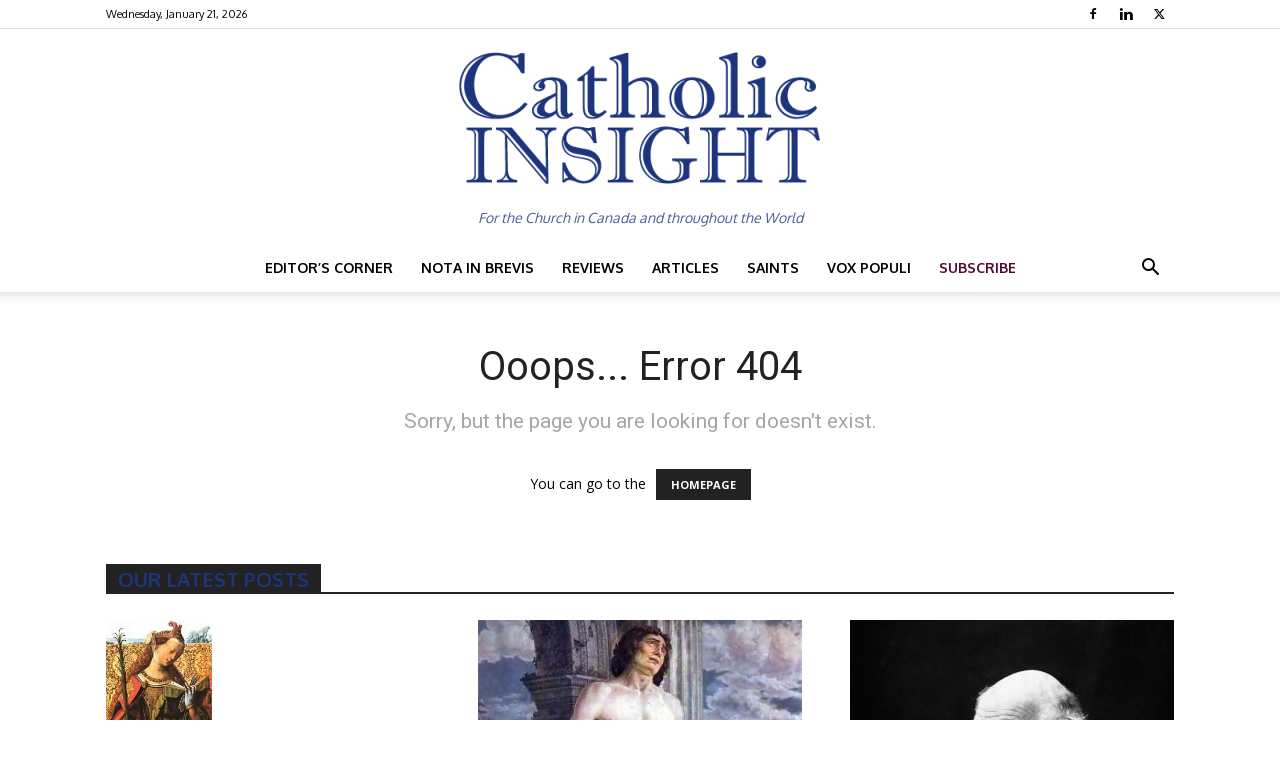

--- FILE ---
content_type: text/html; charset=UTF-8
request_url: https://catholicinsight.com/author/cinsight/page/130/
body_size: 18239
content:
<!doctype html >
<!--[if IE 8]>    <html class="ie8" lang="en"> <![endif]-->
<!--[if IE 9]>    <html class="ie9" lang="en"> <![endif]-->
<!--[if gt IE 8]><!--> <html dir="ltr" lang="en-US" prefix="og: https://ogp.me/ns#"> <!--<![endif]-->
<head>
    <title>Page not found | Catholic Insight | Page 130</title>
    <meta charset="UTF-8" />
    <meta name="viewport" content="width=device-width, initial-scale=1.0">
    <link rel="pingback" href="https://catholicinsight.com/xmlrpc.php" />
    
<!-- Author Meta Tags by Molongui Authorship Pro, visit: https://www.molongui.com/wordpress-plugin-post-authors -->
<!-- /Molongui Authorship -->


		<!-- All in One SEO Pro 4.9.3 - aioseo.com -->
	<meta name="robots" content="noindex" />
	<meta name="generator" content="All in One SEO Pro (AIOSEO) 4.9.3" />
		<script type="application/ld+json" class="aioseo-schema">
			{"@context":"https:\/\/schema.org","@graph":[{"@type":"BreadcrumbList","@id":"https:\/\/catholicinsight.com\/author\/cinsight\/page\/130\/#breadcrumblist","itemListElement":[{"@type":"ListItem","@id":"https:\/\/catholicinsight.com#listItem","position":1,"name":"Home","item":"https:\/\/catholicinsight.com","nextItem":{"@type":"ListItem","@id":"#listItem","name":"404 - Page Not Found"}}]},{"@type":"Organization","@id":"https:\/\/catholicinsight.com\/#organization","name":"Catholic Insight","description":"Inspired by Truth, Enlightening Minds","url":"https:\/\/catholicinsight.com\/","sameAs":["https:\/\/facebook.com\/InsightVeritas","https:\/\/twitter.com\/InsightVeritas","https:\/\/www.linkedin.com\/company\/catholicinsight"]},{"@type":"WebPage","@id":"https:\/\/catholicinsight.com\/author\/cinsight\/page\/130\/#webpage","url":"https:\/\/catholicinsight.com\/author\/cinsight\/page\/130\/","inLanguage":"en-US","isPartOf":{"@id":"https:\/\/catholicinsight.com\/#website"},"breadcrumb":{"@id":"https:\/\/catholicinsight.com\/author\/cinsight\/page\/130\/#breadcrumblist"}},{"@type":"WebSite","@id":"https:\/\/catholicinsight.com\/#website","url":"https:\/\/catholicinsight.com\/","name":"Catholic Insight","description":"Inspired by Truth, Enlightening Minds","inLanguage":"en-US","publisher":{"@id":"https:\/\/catholicinsight.com\/#organization"}}]}
		</script>
		<!-- All in One SEO Pro -->

<link rel="icon" type="image/png" href="https://catholicinsight.com/wp-content/uploads/cifavicon.png"><link rel='dns-prefetch' href='//www.googletagmanager.com' />
<link rel='dns-prefetch' href='//fonts.googleapis.com' />
<link rel="alternate" type="application/rss+xml" title="Catholic Insight &raquo; Feed" href="https://catholicinsight.com/feed/" />
<link rel="alternate" type="application/rss+xml" title="Catholic Insight &raquo; Comments Feed" href="https://catholicinsight.com/comments/feed/" />
<link rel="alternate" type="text/calendar" title="Catholic Insight &raquo; iCal Feed" href="https://catholicinsight.com/events/?ical=1" />
<style id='wp-img-auto-sizes-contain-inline-css' type='text/css'>
img:is([sizes=auto i],[sizes^="auto," i]){contain-intrinsic-size:3000px 1500px}
/*# sourceURL=wp-img-auto-sizes-contain-inline-css */
</style>
<link rel='stylesheet' id='tribe-events-pro-mini-calendar-block-styles-css' href='https://catholicinsight.com/wp-content/plugins/events-calendar-pro/build/css/tribe-events-pro-mini-calendar-block.css?ver=7.7.12' type='text/css' media='all' />
<style id='wp-emoji-styles-inline-css' type='text/css'>

	img.wp-smiley, img.emoji {
		display: inline !important;
		border: none !important;
		box-shadow: none !important;
		height: 1em !important;
		width: 1em !important;
		margin: 0 0.07em !important;
		vertical-align: -0.1em !important;
		background: none !important;
		padding: 0 !important;
	}
/*# sourceURL=wp-emoji-styles-inline-css */
</style>
<style id='classic-theme-styles-inline-css' type='text/css'>
/*! This file is auto-generated */
.wp-block-button__link{color:#fff;background-color:#32373c;border-radius:9999px;box-shadow:none;text-decoration:none;padding:calc(.667em + 2px) calc(1.333em + 2px);font-size:1.125em}.wp-block-file__button{background:#32373c;color:#fff;text-decoration:none}
/*# sourceURL=/wp-includes/css/classic-themes.min.css */
</style>
<link rel='stylesheet' id='td-plugin-multi-purpose-css' href='https://catholicinsight.com/wp-content/plugins/td-composer/td-multi-purpose/style.css?ver=7cd248d7ca13c255207c3f8b916c3f00' type='text/css' media='all' />
<link rel='stylesheet' id='google-fonts-style-css' href='https://fonts.googleapis.com/css?family=Open+Sans%3A400%2C600%2C700%2C300%7COxygen%3A400%2C300%2C700%7CRoboto%3A400%2C600%2C700%2C300%7CPoppins%3A700%2C400%2C600%7CLora%3A400&#038;display=swap&#038;ver=12.7.3' type='text/css' media='all' />
<link rel='stylesheet' id='td-theme-css' href='https://catholicinsight.com/wp-content/themes/Newspaper/style.css?ver=12.7.3' type='text/css' media='all' />
<style id='td-theme-inline-css' type='text/css'>@media (max-width:767px){.td-header-desktop-wrap{display:none}}@media (min-width:767px){.td-header-mobile-wrap{display:none}}</style>
<link rel='stylesheet' id='td-legacy-framework-front-style-css' href='https://catholicinsight.com/wp-content/plugins/td-composer/legacy/Newspaper/assets/css/td_legacy_main.css?ver=7cd248d7ca13c255207c3f8b916c3f00' type='text/css' media='all' />
<link rel='stylesheet' id='td-standard-pack-framework-front-style-css' href='https://catholicinsight.com/wp-content/plugins/td-standard-pack/Newspaper/assets/css/td_standard_pack_main.css?ver=c12e6da63ed2f212e87e44e5e9b9a302' type='text/css' media='all' />
<link rel='stylesheet' id='tdb_style_cloud_templates_front-css' href='https://catholicinsight.com/wp-content/plugins/td-cloud-library/assets/css/tdb_main.css?ver=6127d3b6131f900b2e62bb855b13dc3b' type='text/css' media='all' />
<script type="text/javascript" src="https://catholicinsight.com/wp-includes/js/jquery/jquery.min.js?ver=3.7.1" id="jquery-core-js"></script>
<script type="text/javascript" src="https://catholicinsight.com/wp-includes/js/jquery/jquery-migrate.min.js?ver=3.4.1" id="jquery-migrate-js"></script>

<!-- Google tag (gtag.js) snippet added by Site Kit -->
<!-- Google Analytics snippet added by Site Kit -->
<script type="text/javascript" src="https://www.googletagmanager.com/gtag/js?id=GT-PBKC7LMJ" id="google_gtagjs-js" async></script>
<script type="text/javascript" id="google_gtagjs-js-after">
/* <![CDATA[ */
window.dataLayer = window.dataLayer || [];function gtag(){dataLayer.push(arguments);}
gtag("set","linker",{"domains":["catholicinsight.com"]});
gtag("js", new Date());
gtag("set", "developer_id.dZTNiMT", true);
gtag("config", "GT-PBKC7LMJ");
 window._googlesitekit = window._googlesitekit || {}; window._googlesitekit.throttledEvents = []; window._googlesitekit.gtagEvent = (name, data) => { var key = JSON.stringify( { name, data } ); if ( !! window._googlesitekit.throttledEvents[ key ] ) { return; } window._googlesitekit.throttledEvents[ key ] = true; setTimeout( () => { delete window._googlesitekit.throttledEvents[ key ]; }, 5 ); gtag( "event", name, { ...data, event_source: "site-kit" } ); }; 
//# sourceURL=google_gtagjs-js-after
/* ]]> */
</script>
<link rel="https://api.w.org/" href="https://catholicinsight.com/wp-json/" /><link rel="EditURI" type="application/rsd+xml" title="RSD" href="https://catholicinsight.com/xmlrpc.php?rsd" />
<meta name="generator" content="WordPress 6.9" />
<meta name="generator" content="Site Kit by Google 1.170.0" /><meta name="tec-api-version" content="v1"><meta name="tec-api-origin" content="https://catholicinsight.com"><link rel="alternate" href="https://catholicinsight.com/wp-json/tribe/events/v1/" />            <style>
                .molongui-disabled-link
                {
                    border-bottom: none !important;
                    text-decoration: none !important;
                    color: inherit !important;
                    cursor: inherit !important;
                }
                .molongui-disabled-link:hover,
                .molongui-disabled-link:hover span
                {
                    border-bottom: none !important;
                    text-decoration: none !important;
                    color: inherit !important;
                    cursor: inherit !important;
                }
            </style>
                        <style>
                .molongui-content-wrap
                {
                    --molongui-post-template__content-wrap--column-gap: 3em;
                    --molongui-post-template__content-wrap--padding: 3em;
                }
                .molongui-content-area
                {
                    --molongui-post-template__content-area--max-width: 800px;
                }
                .molongui-post-wrap
                {
                    --molongui-post-template__post-wrap--row-gap: 2em;
                    --molongui-post-template__post-wrap--padding: 0em;
                }
            </style>
            <script>
        window.tdb_global_vars = {"wpRestUrl":"https:\/\/catholicinsight.com\/wp-json\/","permalinkStructure":"\/%year%\/%monthnum%\/%day%\/%postname%\/"};
        window.tdb_p_autoload_vars = {"isAjax":false,"isAdminBarShowing":false};
    </script>
    
    <style id="tdb-global-colors">:root{--accent-color:#fff}</style>

    
	<style>header .td-module-meta-info{margin-bottom:34px}.molongui-meta-contributor{position:absolute;margin-top:20px;float:left;color:#444}</style>
<!-- JS generated by theme -->

<script type="text/javascript" id="td-generated-header-js">
    
    

	    var tdBlocksArray = []; //here we store all the items for the current page

	    // td_block class - each ajax block uses a object of this class for requests
	    function tdBlock() {
		    this.id = '';
		    this.block_type = 1; //block type id (1-234 etc)
		    this.atts = '';
		    this.td_column_number = '';
		    this.td_current_page = 1; //
		    this.post_count = 0; //from wp
		    this.found_posts = 0; //from wp
		    this.max_num_pages = 0; //from wp
		    this.td_filter_value = ''; //current live filter value
		    this.is_ajax_running = false;
		    this.td_user_action = ''; // load more or infinite loader (used by the animation)
		    this.header_color = '';
		    this.ajax_pagination_infinite_stop = ''; //show load more at page x
	    }

        // td_js_generator - mini detector
        ( function () {
            var htmlTag = document.getElementsByTagName("html")[0];

	        if ( navigator.userAgent.indexOf("MSIE 10.0") > -1 ) {
                htmlTag.className += ' ie10';
            }

            if ( !!navigator.userAgent.match(/Trident.*rv\:11\./) ) {
                htmlTag.className += ' ie11';
            }

	        if ( navigator.userAgent.indexOf("Edge") > -1 ) {
                htmlTag.className += ' ieEdge';
            }

            if ( /(iPad|iPhone|iPod)/g.test(navigator.userAgent) ) {
                htmlTag.className += ' td-md-is-ios';
            }

            var user_agent = navigator.userAgent.toLowerCase();
            if ( user_agent.indexOf("android") > -1 ) {
                htmlTag.className += ' td-md-is-android';
            }

            if ( -1 !== navigator.userAgent.indexOf('Mac OS X')  ) {
                htmlTag.className += ' td-md-is-os-x';
            }

            if ( /chrom(e|ium)/.test(navigator.userAgent.toLowerCase()) ) {
               htmlTag.className += ' td-md-is-chrome';
            }

            if ( -1 !== navigator.userAgent.indexOf('Firefox') ) {
                htmlTag.className += ' td-md-is-firefox';
            }

            if ( -1 !== navigator.userAgent.indexOf('Safari') && -1 === navigator.userAgent.indexOf('Chrome') ) {
                htmlTag.className += ' td-md-is-safari';
            }

            if( -1 !== navigator.userAgent.indexOf('IEMobile') ){
                htmlTag.className += ' td-md-is-iemobile';
            }

        })();

        var tdLocalCache = {};

        ( function () {
            "use strict";

            tdLocalCache = {
                data: {},
                remove: function (resource_id) {
                    delete tdLocalCache.data[resource_id];
                },
                exist: function (resource_id) {
                    return tdLocalCache.data.hasOwnProperty(resource_id) && tdLocalCache.data[resource_id] !== null;
                },
                get: function (resource_id) {
                    return tdLocalCache.data[resource_id];
                },
                set: function (resource_id, cachedData) {
                    tdLocalCache.remove(resource_id);
                    tdLocalCache.data[resource_id] = cachedData;
                }
            };
        })();

    
    
var td_viewport_interval_list=[{"limitBottom":767,"sidebarWidth":228},{"limitBottom":1018,"sidebarWidth":300},{"limitBottom":1140,"sidebarWidth":324}];
var td_animation_stack_effect="type0";
var tds_animation_stack=true;
var td_animation_stack_specific_selectors=".entry-thumb, img, .td-lazy-img";
var td_animation_stack_general_selectors=".td-animation-stack img, .td-animation-stack .entry-thumb, .post img, .td-animation-stack .td-lazy-img";
var tdc_is_installed="yes";
var tdc_domain_active=false;
var td_ajax_url="https:\/\/catholicinsight.com\/wp-admin\/admin-ajax.php?td_theme_name=Newspaper&v=12.7.3";
var td_get_template_directory_uri="https:\/\/catholicinsight.com\/wp-content\/plugins\/td-composer\/legacy\/common";
var tds_snap_menu="snap";
var tds_logo_on_sticky="show";
var tds_header_style="10";
var td_please_wait="Please wait...";
var td_email_user_pass_incorrect="User or password incorrect!";
var td_email_user_incorrect="Email or username incorrect!";
var td_email_incorrect="Email incorrect!";
var td_user_incorrect="Username incorrect!";
var td_email_user_empty="Email or username empty!";
var td_pass_empty="Pass empty!";
var td_pass_pattern_incorrect="Invalid Pass Pattern!";
var td_retype_pass_incorrect="Retyped Pass incorrect!";
var tds_more_articles_on_post_enable="";
var tds_more_articles_on_post_time_to_wait="";
var tds_more_articles_on_post_pages_distance_from_top=0;
var tds_captcha="";
var tds_theme_color_site_wide="#1c357c";
var tds_smart_sidebar="enabled";
var tdThemeName="Newspaper";
var tdThemeNameWl="Newspaper";
var td_magnific_popup_translation_tPrev="Previous (Left arrow key)";
var td_magnific_popup_translation_tNext="Next (Right arrow key)";
var td_magnific_popup_translation_tCounter="%curr% of %total%";
var td_magnific_popup_translation_ajax_tError="The content from %url% could not be loaded.";
var td_magnific_popup_translation_image_tError="The image #%curr% could not be loaded.";
var tdBlockNonce="5e972f265e";
var tdMobileMenu="enabled";
var tdMobileSearch="enabled";
var tdDateNamesI18n={"month_names":["January","February","March","April","May","June","July","August","September","October","November","December"],"month_names_short":["Jan","Feb","Mar","Apr","May","Jun","Jul","Aug","Sep","Oct","Nov","Dec"],"day_names":["Sunday","Monday","Tuesday","Wednesday","Thursday","Friday","Saturday"],"day_names_short":["Sun","Mon","Tue","Wed","Thu","Fri","Sat"]};
var tdb_modal_confirm="Save";
var tdb_modal_cancel="Cancel";
var tdb_modal_confirm_alt="Yes";
var tdb_modal_cancel_alt="No";
var td_deploy_mode="deploy";
var td_ad_background_click_link="";
var td_ad_background_click_target="";
</script>


<!-- Header style compiled by theme -->

<style>ul.sf-menu>.menu-item>a{font-family:Oxygen}.sf-menu ul .menu-item a{font-family:Oxygen}.td-page-title,.td-category-title-holder .td-page-title{font-family:Oxygen;font-size:38px;font-weight:bold;text-transform:uppercase}.td-page-content p,.td-page-content li,.td-page-content .td_block_text_with_title,.wpb_text_column p{font-family:"Open Sans"}.td-page-content h1,.wpb_text_column h1{font-family:Oxygen;font-size:38px;font-weight:bold;text-transform:uppercase}.td-page-content h2,.wpb_text_column h2{font-family:Oxygen;font-size:28px;font-weight:bold}.td-page-content h3,.wpb_text_column h3{font-family:Oxygen;font-size:24px;font-weight:bold}.td-page-content h4,.wpb_text_column h4{font-family:Oxygen;font-size:22px}.td-page-content h5,.wpb_text_column h5{font-family:Oxygen;font-size:18px}.td-page-content h6,.wpb_text_column h6{font-family:Oxygen;font-size:16px}body,p{font-family:"Open Sans"}:root{--td_theme_color:#1c357c;--td_slider_text:rgba(28,53,124,0.7);--td_text_header_color:#1c357c;--td_mobile_menu_color:#ffffff;--td_mobile_icons_color:#333333;--td_mobile_gradient_one_mob:#ffffff;--td_mobile_gradient_two_mob:#ffffff;--td_mobile_text_active_color:#1c357c;--td_mobile_button_color_mob:#666666;--td_mobile_text_color:#666666}.td-header-style-12 .td-header-menu-wrap-full,.td-header-style-12 .td-affix,.td-grid-style-1.td-hover-1 .td-big-grid-post:hover .td-post-category,.td-grid-style-5.td-hover-1 .td-big-grid-post:hover .td-post-category,.td_category_template_3 .td-current-sub-category,.td_category_template_8 .td-category-header .td-category a.td-current-sub-category,.td_category_template_4 .td-category-siblings .td-category a:hover,.td_block_big_grid_9.td-grid-style-1 .td-post-category,.td_block_big_grid_9.td-grid-style-5 .td-post-category,.td-grid-style-6.td-hover-1 .td-module-thumb:after,.tdm-menu-active-style5 .td-header-menu-wrap .sf-menu>.current-menu-item>a,.tdm-menu-active-style5 .td-header-menu-wrap .sf-menu>.current-menu-ancestor>a,.tdm-menu-active-style5 .td-header-menu-wrap .sf-menu>.current-category-ancestor>a,.tdm-menu-active-style5 .td-header-menu-wrap .sf-menu>li>a:hover,.tdm-menu-active-style5 .td-header-menu-wrap .sf-menu>.sfHover>a{background-color:#1c357c}.td_mega_menu_sub_cats .cur-sub-cat,.td-mega-span h3 a:hover,.td_mod_mega_menu:hover .entry-title a,.header-search-wrap .result-msg a:hover,.td-header-top-menu .td-drop-down-search .td_module_wrap:hover .entry-title a,.td-header-top-menu .td-icon-search:hover,.td-header-wrap .result-msg a:hover,.top-header-menu li a:hover,.top-header-menu .current-menu-item>a,.top-header-menu .current-menu-ancestor>a,.top-header-menu .current-category-ancestor>a,.td-social-icon-wrap>a:hover,.td-header-sp-top-widget .td-social-icon-wrap a:hover,.td_mod_related_posts:hover h3>a,.td-post-template-11 .td-related-title .td-related-left:hover,.td-post-template-11 .td-related-title .td-related-right:hover,.td-post-template-11 .td-related-title .td-cur-simple-item,.td-post-template-11 .td_block_related_posts .td-next-prev-wrap a:hover,.td-category-header .td-pulldown-category-filter-link:hover,.td-category-siblings .td-subcat-dropdown a:hover,.td-category-siblings .td-subcat-dropdown a.td-current-sub-category,.footer-text-wrap .footer-email-wrap a,.footer-social-wrap a:hover,.td_module_17 .td-read-more a:hover,.td_module_18 .td-read-more a:hover,.td_module_19 .td-post-author-name a:hover,.td-pulldown-syle-2 .td-subcat-dropdown:hover .td-subcat-more span,.td-pulldown-syle-2 .td-subcat-dropdown:hover .td-subcat-more i,.td-pulldown-syle-3 .td-subcat-dropdown:hover .td-subcat-more span,.td-pulldown-syle-3 .td-subcat-dropdown:hover .td-subcat-more i,.tdm-menu-active-style3 .tdm-header.td-header-wrap .sf-menu>.current-category-ancestor>a,.tdm-menu-active-style3 .tdm-header.td-header-wrap .sf-menu>.current-menu-ancestor>a,.tdm-menu-active-style3 .tdm-header.td-header-wrap .sf-menu>.current-menu-item>a,.tdm-menu-active-style3 .tdm-header.td-header-wrap .sf-menu>.sfHover>a,.tdm-menu-active-style3 .tdm-header.td-header-wrap .sf-menu>li>a:hover{color:#1c357c}.td-mega-menu-page .wpb_content_element ul li a:hover,.td-theme-wrap .td-aj-search-results .td_module_wrap:hover .entry-title a,.td-theme-wrap .header-search-wrap .result-msg a:hover{color:#1c357c!important}.td_category_template_8 .td-category-header .td-category a.td-current-sub-category,.td_category_template_4 .td-category-siblings .td-category a:hover,.tdm-menu-active-style4 .tdm-header .sf-menu>.current-menu-item>a,.tdm-menu-active-style4 .tdm-header .sf-menu>.current-menu-ancestor>a,.tdm-menu-active-style4 .tdm-header .sf-menu>.current-category-ancestor>a,.tdm-menu-active-style4 .tdm-header .sf-menu>li>a:hover,.tdm-menu-active-style4 .tdm-header .sf-menu>.sfHover>a{border-color:#1c357c}ul.sf-menu>.td-menu-item>a,.td-theme-wrap .td-header-menu-social{font-family:Oxygen}.sf-menu ul .td-menu-item a{font-family:Oxygen}.td-footer-wrapper::before{background-image:url('https://catholicinsight.com/wp-content/uploads/footer-bg.jpg')}.td-footer-wrapper::before{background-size:cover}.td-footer-wrapper::before{background-position:center center}.block-title>span,.block-title>a,.widgettitle,body .td-trending-now-title,.wpb_tabs li a,.vc_tta-container .vc_tta-color-grey.vc_tta-tabs-position-top.vc_tta-style-classic .vc_tta-tabs-container .vc_tta-tab>a,.td-theme-wrap .td-related-title a,.woocommerce div.product .woocommerce-tabs ul.tabs li a,.woocommerce .product .products h2:not(.woocommerce-loop-product__title),.td-theme-wrap .td-block-title{font-family:Oxygen;font-size:20px;font-weight:bold;text-transform:uppercase}.td_module_wrap .td-post-author-name a{font-family:"Open Sans"}.td-post-date .entry-date{font-family:"Open Sans"}.top-header-menu>li>a,.td-weather-top-widget .td-weather-now .td-big-degrees,.td-weather-top-widget .td-weather-header .td-weather-city,.td-header-sp-top-menu .td_data_time{font-family:Oxygen}.top-header-menu .menu-item-has-children li a{font-family:Oxygen}.td_mod_mega_menu .item-details a{font-family:Oxygen}.td_mega_menu_sub_cats .block-mega-child-cats a{font-family:Oxygen}.td_module_wrap .td-module-title{font-family:Oxygen}.td_module_8 .td-module-title{font-family:Oxygen;font-size:16px;font-weight:normal}.td_module_10 .td-module-title{font-family:Oxygen;font-size:18px;font-weight:bold}.td_block_trending_now .entry-title,.td-theme-slider .td-module-title,.td-big-grid-post .entry-title{font-family:Oxygen}.td_module_mx9 .td-module-title{font-family:Oxygen;font-size:28px;font-weight:bold}.td_module_mx10 .td-module-title{font-family:Oxygen;font-size:16px}.post .td-post-header .entry-title{font-family:Oxygen}.td-post-template-default .td-post-header .entry-title{font-family:Oxygen;font-size:38px;font-weight:bold;text-transform:none}.footer-text-wrap{font-family:"Open Sans"}.td-sub-footer-copy{font-family:"Open Sans"}ul.sf-menu>.menu-item>a{font-family:Oxygen}.sf-menu ul .menu-item a{font-family:Oxygen}.td-page-title,.td-category-title-holder .td-page-title{font-family:Oxygen;font-size:38px;font-weight:bold;text-transform:uppercase}.td-page-content p,.td-page-content li,.td-page-content .td_block_text_with_title,.wpb_text_column p{font-family:"Open Sans"}.td-page-content h1,.wpb_text_column h1{font-family:Oxygen;font-size:38px;font-weight:bold;text-transform:uppercase}.td-page-content h2,.wpb_text_column h2{font-family:Oxygen;font-size:28px;font-weight:bold}.td-page-content h3,.wpb_text_column h3{font-family:Oxygen;font-size:24px;font-weight:bold}.td-page-content h4,.wpb_text_column h4{font-family:Oxygen;font-size:22px}.td-page-content h5,.wpb_text_column h5{font-family:Oxygen;font-size:18px}.td-page-content h6,.wpb_text_column h6{font-family:Oxygen;font-size:16px}body,p{font-family:"Open Sans"}:root{--td_theme_color:#1c357c;--td_slider_text:rgba(28,53,124,0.7);--td_text_header_color:#1c357c;--td_mobile_menu_color:#ffffff;--td_mobile_icons_color:#333333;--td_mobile_gradient_one_mob:#ffffff;--td_mobile_gradient_two_mob:#ffffff;--td_mobile_text_active_color:#1c357c;--td_mobile_button_color_mob:#666666;--td_mobile_text_color:#666666}.td-header-style-12 .td-header-menu-wrap-full,.td-header-style-12 .td-affix,.td-grid-style-1.td-hover-1 .td-big-grid-post:hover .td-post-category,.td-grid-style-5.td-hover-1 .td-big-grid-post:hover .td-post-category,.td_category_template_3 .td-current-sub-category,.td_category_template_8 .td-category-header .td-category a.td-current-sub-category,.td_category_template_4 .td-category-siblings .td-category a:hover,.td_block_big_grid_9.td-grid-style-1 .td-post-category,.td_block_big_grid_9.td-grid-style-5 .td-post-category,.td-grid-style-6.td-hover-1 .td-module-thumb:after,.tdm-menu-active-style5 .td-header-menu-wrap .sf-menu>.current-menu-item>a,.tdm-menu-active-style5 .td-header-menu-wrap .sf-menu>.current-menu-ancestor>a,.tdm-menu-active-style5 .td-header-menu-wrap .sf-menu>.current-category-ancestor>a,.tdm-menu-active-style5 .td-header-menu-wrap .sf-menu>li>a:hover,.tdm-menu-active-style5 .td-header-menu-wrap .sf-menu>.sfHover>a{background-color:#1c357c}.td_mega_menu_sub_cats .cur-sub-cat,.td-mega-span h3 a:hover,.td_mod_mega_menu:hover .entry-title a,.header-search-wrap .result-msg a:hover,.td-header-top-menu .td-drop-down-search .td_module_wrap:hover .entry-title a,.td-header-top-menu .td-icon-search:hover,.td-header-wrap .result-msg a:hover,.top-header-menu li a:hover,.top-header-menu .current-menu-item>a,.top-header-menu .current-menu-ancestor>a,.top-header-menu .current-category-ancestor>a,.td-social-icon-wrap>a:hover,.td-header-sp-top-widget .td-social-icon-wrap a:hover,.td_mod_related_posts:hover h3>a,.td-post-template-11 .td-related-title .td-related-left:hover,.td-post-template-11 .td-related-title .td-related-right:hover,.td-post-template-11 .td-related-title .td-cur-simple-item,.td-post-template-11 .td_block_related_posts .td-next-prev-wrap a:hover,.td-category-header .td-pulldown-category-filter-link:hover,.td-category-siblings .td-subcat-dropdown a:hover,.td-category-siblings .td-subcat-dropdown a.td-current-sub-category,.footer-text-wrap .footer-email-wrap a,.footer-social-wrap a:hover,.td_module_17 .td-read-more a:hover,.td_module_18 .td-read-more a:hover,.td_module_19 .td-post-author-name a:hover,.td-pulldown-syle-2 .td-subcat-dropdown:hover .td-subcat-more span,.td-pulldown-syle-2 .td-subcat-dropdown:hover .td-subcat-more i,.td-pulldown-syle-3 .td-subcat-dropdown:hover .td-subcat-more span,.td-pulldown-syle-3 .td-subcat-dropdown:hover .td-subcat-more i,.tdm-menu-active-style3 .tdm-header.td-header-wrap .sf-menu>.current-category-ancestor>a,.tdm-menu-active-style3 .tdm-header.td-header-wrap .sf-menu>.current-menu-ancestor>a,.tdm-menu-active-style3 .tdm-header.td-header-wrap .sf-menu>.current-menu-item>a,.tdm-menu-active-style3 .tdm-header.td-header-wrap .sf-menu>.sfHover>a,.tdm-menu-active-style3 .tdm-header.td-header-wrap .sf-menu>li>a:hover{color:#1c357c}.td-mega-menu-page .wpb_content_element ul li a:hover,.td-theme-wrap .td-aj-search-results .td_module_wrap:hover .entry-title a,.td-theme-wrap .header-search-wrap .result-msg a:hover{color:#1c357c!important}.td_category_template_8 .td-category-header .td-category a.td-current-sub-category,.td_category_template_4 .td-category-siblings .td-category a:hover,.tdm-menu-active-style4 .tdm-header .sf-menu>.current-menu-item>a,.tdm-menu-active-style4 .tdm-header .sf-menu>.current-menu-ancestor>a,.tdm-menu-active-style4 .tdm-header .sf-menu>.current-category-ancestor>a,.tdm-menu-active-style4 .tdm-header .sf-menu>li>a:hover,.tdm-menu-active-style4 .tdm-header .sf-menu>.sfHover>a{border-color:#1c357c}ul.sf-menu>.td-menu-item>a,.td-theme-wrap .td-header-menu-social{font-family:Oxygen}.sf-menu ul .td-menu-item a{font-family:Oxygen}.td-footer-wrapper::before{background-image:url('https://catholicinsight.com/wp-content/uploads/footer-bg.jpg')}.td-footer-wrapper::before{background-size:cover}.td-footer-wrapper::before{background-position:center center}.block-title>span,.block-title>a,.widgettitle,body .td-trending-now-title,.wpb_tabs li a,.vc_tta-container .vc_tta-color-grey.vc_tta-tabs-position-top.vc_tta-style-classic .vc_tta-tabs-container .vc_tta-tab>a,.td-theme-wrap .td-related-title a,.woocommerce div.product .woocommerce-tabs ul.tabs li a,.woocommerce .product .products h2:not(.woocommerce-loop-product__title),.td-theme-wrap .td-block-title{font-family:Oxygen;font-size:20px;font-weight:bold;text-transform:uppercase}.td_module_wrap .td-post-author-name a{font-family:"Open Sans"}.td-post-date .entry-date{font-family:"Open Sans"}.top-header-menu>li>a,.td-weather-top-widget .td-weather-now .td-big-degrees,.td-weather-top-widget .td-weather-header .td-weather-city,.td-header-sp-top-menu .td_data_time{font-family:Oxygen}.top-header-menu .menu-item-has-children li a{font-family:Oxygen}.td_mod_mega_menu .item-details a{font-family:Oxygen}.td_mega_menu_sub_cats .block-mega-child-cats a{font-family:Oxygen}.td_module_wrap .td-module-title{font-family:Oxygen}.td_module_8 .td-module-title{font-family:Oxygen;font-size:16px;font-weight:normal}.td_module_10 .td-module-title{font-family:Oxygen;font-size:18px;font-weight:bold}.td_block_trending_now .entry-title,.td-theme-slider .td-module-title,.td-big-grid-post .entry-title{font-family:Oxygen}.td_module_mx9 .td-module-title{font-family:Oxygen;font-size:28px;font-weight:bold}.td_module_mx10 .td-module-title{font-family:Oxygen;font-size:16px}.post .td-post-header .entry-title{font-family:Oxygen}.td-post-template-default .td-post-header .entry-title{font-family:Oxygen;font-size:38px;font-weight:bold;text-transform:none}.footer-text-wrap{font-family:"Open Sans"}.td-sub-footer-copy{font-family:"Open Sans"}</style>

<script src="https://donorbox.org/install-popup-button.js" type="text/javascript" defer></script><script> window.DonorBox = { widgetLinkClassName: 'custom-dbox-popup' } </script><link rel="icon" href="https://catholicinsight.com/wp-content/uploads/cifavicon-500-150x150.png" sizes="32x32" />
<link rel="icon" href="https://catholicinsight.com/wp-content/uploads/cifavicon-500-360x360.png" sizes="192x192" />
<link rel="apple-touch-icon" href="https://catholicinsight.com/wp-content/uploads/cifavicon-500-360x360.png" />
<meta name="msapplication-TileImage" content="https://catholicinsight.com/wp-content/uploads/cifavicon-500-360x360.png" />
		<style type="text/css" id="wp-custom-css">
			/*
You can add your own CSS here.

Click the help icon above to learn more.
*/

.widget_text a{
color:inherit!important;
}
.widget_text a:hover{
text-decoration:none!important;
color:#1c357c!important;
}

/* Subscribe menu */
.menu-item-43016 a {
	color: #54092e !important;
}

/* main target is the podcast audio */
#audio-article::before {
    color: #000000;
    content: "🎧Listen to this article.";
}
#audio-article {
    padding: 5px;
    margin: 0px 0px 25px 0px;
    color: #000000;
}
#audio-article iframe {
    margin: 0;
    padding: 0;
    display: block;
    border: solid 1px #484848;
    }

/* disable written by line */
.molongui-post-byline {
  display: none;
}		</style>
		
<!-- Button style compiled by theme -->

<style>.tdm-btn-style1{background-color:#1c357c}.tdm-btn-style2:before{border-color:#1c357c}.tdm-btn-style2{color:#1c357c}.tdm-btn-style3{-webkit-box-shadow:0 2px 16px #1c357c;-moz-box-shadow:0 2px 16px #1c357c;box-shadow:0 2px 16px #1c357c}.tdm-btn-style3:hover{-webkit-box-shadow:0 4px 26px #1c357c;-moz-box-shadow:0 4px 26px #1c357c;box-shadow:0 4px 26px #1c357c}</style>

	<style id="tdw-css-placeholder">.quote .td-module-meta-info,.quote .td-module-thumb{display:none}.quote .item-details{margin-left:0}.quote .entry-title{opacity:.3;cursor:initial}.quote .item-details{display:flex;flex-direction:column-reverse;align-items:center}.quote{padding:1rem 2rem}.quote .td-excerpt{position:relative;text-align:center}@media screen and (max-width:767px){.quote{padding:1rem 4rem}}@media screen and (max-width:599px){.quote{margin-top:32px;margin-bottom:0}}.quote .td-excerpt::before{content:'“';font-family:'Playfair Display',sans-serif;font-size:10rem;position:absolute;top:0;left:0;transform:translate(-100%,25%);font-style:normal;opacity:.1;color:#1c357c}.quote .td-excerpt::after{content:'”';font-family:'Playfair Display',sans-serif;font-size:10rem;position:absolute;top:100%;right:0;transform:translate(100%,125%);font-style:normal;opacity:.1;color:#1c357c}.side-bar .entry-title{font-weight:400!important;margin-bottom:5px!important}.side-bar .td-post-author-name{font-weight:400!important}.side-bar-nopic .entry-title{font-weight:400!important;margin-bottom:5px!important}.side-bar-nopic .td-post-author-name{font-weight:400!important}.side-bar-nopic .entry-thumb{display:none}.side-bar-box{border:1px solid #111111;padding:10px}</style><style id='wp-block-button-inline-css' type='text/css'>
.wp-block-button__link{align-content:center;box-sizing:border-box;cursor:pointer;display:inline-block;height:100%;text-align:center;word-break:break-word}.wp-block-button__link.aligncenter{text-align:center}.wp-block-button__link.alignright{text-align:right}:where(.wp-block-button__link){border-radius:9999px;box-shadow:none;padding:calc(.667em + 2px) calc(1.333em + 2px);text-decoration:none}.wp-block-button[style*=text-decoration] .wp-block-button__link{text-decoration:inherit}.wp-block-buttons>.wp-block-button.has-custom-width{max-width:none}.wp-block-buttons>.wp-block-button.has-custom-width .wp-block-button__link{width:100%}.wp-block-buttons>.wp-block-button.has-custom-font-size .wp-block-button__link{font-size:inherit}.wp-block-buttons>.wp-block-button.wp-block-button__width-25{width:calc(25% - var(--wp--style--block-gap, .5em)*.75)}.wp-block-buttons>.wp-block-button.wp-block-button__width-50{width:calc(50% - var(--wp--style--block-gap, .5em)*.5)}.wp-block-buttons>.wp-block-button.wp-block-button__width-75{width:calc(75% - var(--wp--style--block-gap, .5em)*.25)}.wp-block-buttons>.wp-block-button.wp-block-button__width-100{flex-basis:100%;width:100%}.wp-block-buttons.is-vertical>.wp-block-button.wp-block-button__width-25{width:25%}.wp-block-buttons.is-vertical>.wp-block-button.wp-block-button__width-50{width:50%}.wp-block-buttons.is-vertical>.wp-block-button.wp-block-button__width-75{width:75%}.wp-block-button.is-style-squared,.wp-block-button__link.wp-block-button.is-style-squared{border-radius:0}.wp-block-button.no-border-radius,.wp-block-button__link.no-border-radius{border-radius:0!important}:root :where(.wp-block-button .wp-block-button__link.is-style-outline),:root :where(.wp-block-button.is-style-outline>.wp-block-button__link){border:2px solid;padding:.667em 1.333em}:root :where(.wp-block-button .wp-block-button__link.is-style-outline:not(.has-text-color)),:root :where(.wp-block-button.is-style-outline>.wp-block-button__link:not(.has-text-color)){color:currentColor}:root :where(.wp-block-button .wp-block-button__link.is-style-outline:not(.has-background)),:root :where(.wp-block-button.is-style-outline>.wp-block-button__link:not(.has-background)){background-color:initial;background-image:none}
/*# sourceURL=https://catholicinsight.com/wp-includes/blocks/button/style.min.css */
</style>
<style id='wp-block-buttons-inline-css' type='text/css'>
.wp-block-buttons{box-sizing:border-box}.wp-block-buttons.is-vertical{flex-direction:column}.wp-block-buttons.is-vertical>.wp-block-button:last-child{margin-bottom:0}.wp-block-buttons>.wp-block-button{display:inline-block;margin:0}.wp-block-buttons.is-content-justification-left{justify-content:flex-start}.wp-block-buttons.is-content-justification-left.is-vertical{align-items:flex-start}.wp-block-buttons.is-content-justification-center{justify-content:center}.wp-block-buttons.is-content-justification-center.is-vertical{align-items:center}.wp-block-buttons.is-content-justification-right{justify-content:flex-end}.wp-block-buttons.is-content-justification-right.is-vertical{align-items:flex-end}.wp-block-buttons.is-content-justification-space-between{justify-content:space-between}.wp-block-buttons.aligncenter{text-align:center}.wp-block-buttons:not(.is-content-justification-space-between,.is-content-justification-right,.is-content-justification-left,.is-content-justification-center) .wp-block-button.aligncenter{margin-left:auto;margin-right:auto;width:100%}.wp-block-buttons[style*=text-decoration] .wp-block-button,.wp-block-buttons[style*=text-decoration] .wp-block-button__link{text-decoration:inherit}.wp-block-buttons.has-custom-font-size .wp-block-button__link{font-size:inherit}.wp-block-buttons .wp-block-button__link{width:100%}.wp-block-button.aligncenter{text-align:center}
/*# sourceURL=https://catholicinsight.com/wp-includes/blocks/buttons/style.min.css */
</style>
<style id='wp-block-paragraph-inline-css' type='text/css'>
.is-small-text{font-size:.875em}.is-regular-text{font-size:1em}.is-large-text{font-size:2.25em}.is-larger-text{font-size:3em}.has-drop-cap:not(:focus):first-letter{float:left;font-size:8.4em;font-style:normal;font-weight:100;line-height:.68;margin:.05em .1em 0 0;text-transform:uppercase}body.rtl .has-drop-cap:not(:focus):first-letter{float:none;margin-left:.1em}p.has-drop-cap.has-background{overflow:hidden}:root :where(p.has-background){padding:1.25em 2.375em}:where(p.has-text-color:not(.has-link-color)) a{color:inherit}p.has-text-align-left[style*="writing-mode:vertical-lr"],p.has-text-align-right[style*="writing-mode:vertical-rl"]{rotate:180deg}
/*# sourceURL=https://catholicinsight.com/wp-includes/blocks/paragraph/style.min.css */
</style>
<style id='global-styles-inline-css' type='text/css'>
:root{--wp--preset--aspect-ratio--square: 1;--wp--preset--aspect-ratio--4-3: 4/3;--wp--preset--aspect-ratio--3-4: 3/4;--wp--preset--aspect-ratio--3-2: 3/2;--wp--preset--aspect-ratio--2-3: 2/3;--wp--preset--aspect-ratio--16-9: 16/9;--wp--preset--aspect-ratio--9-16: 9/16;--wp--preset--color--black: #000000;--wp--preset--color--cyan-bluish-gray: #abb8c3;--wp--preset--color--white: #ffffff;--wp--preset--color--pale-pink: #f78da7;--wp--preset--color--vivid-red: #cf2e2e;--wp--preset--color--luminous-vivid-orange: #ff6900;--wp--preset--color--luminous-vivid-amber: #fcb900;--wp--preset--color--light-green-cyan: #7bdcb5;--wp--preset--color--vivid-green-cyan: #00d084;--wp--preset--color--pale-cyan-blue: #8ed1fc;--wp--preset--color--vivid-cyan-blue: #0693e3;--wp--preset--color--vivid-purple: #9b51e0;--wp--preset--gradient--vivid-cyan-blue-to-vivid-purple: linear-gradient(135deg,rgb(6,147,227) 0%,rgb(155,81,224) 100%);--wp--preset--gradient--light-green-cyan-to-vivid-green-cyan: linear-gradient(135deg,rgb(122,220,180) 0%,rgb(0,208,130) 100%);--wp--preset--gradient--luminous-vivid-amber-to-luminous-vivid-orange: linear-gradient(135deg,rgb(252,185,0) 0%,rgb(255,105,0) 100%);--wp--preset--gradient--luminous-vivid-orange-to-vivid-red: linear-gradient(135deg,rgb(255,105,0) 0%,rgb(207,46,46) 100%);--wp--preset--gradient--very-light-gray-to-cyan-bluish-gray: linear-gradient(135deg,rgb(238,238,238) 0%,rgb(169,184,195) 100%);--wp--preset--gradient--cool-to-warm-spectrum: linear-gradient(135deg,rgb(74,234,220) 0%,rgb(151,120,209) 20%,rgb(207,42,186) 40%,rgb(238,44,130) 60%,rgb(251,105,98) 80%,rgb(254,248,76) 100%);--wp--preset--gradient--blush-light-purple: linear-gradient(135deg,rgb(255,206,236) 0%,rgb(152,150,240) 100%);--wp--preset--gradient--blush-bordeaux: linear-gradient(135deg,rgb(254,205,165) 0%,rgb(254,45,45) 50%,rgb(107,0,62) 100%);--wp--preset--gradient--luminous-dusk: linear-gradient(135deg,rgb(255,203,112) 0%,rgb(199,81,192) 50%,rgb(65,88,208) 100%);--wp--preset--gradient--pale-ocean: linear-gradient(135deg,rgb(255,245,203) 0%,rgb(182,227,212) 50%,rgb(51,167,181) 100%);--wp--preset--gradient--electric-grass: linear-gradient(135deg,rgb(202,248,128) 0%,rgb(113,206,126) 100%);--wp--preset--gradient--midnight: linear-gradient(135deg,rgb(2,3,129) 0%,rgb(40,116,252) 100%);--wp--preset--font-size--small: 11px;--wp--preset--font-size--medium: 20px;--wp--preset--font-size--large: 32px;--wp--preset--font-size--x-large: 42px;--wp--preset--font-size--regular: 15px;--wp--preset--font-size--larger: 50px;--wp--preset--spacing--20: 0.44rem;--wp--preset--spacing--30: 0.67rem;--wp--preset--spacing--40: 1rem;--wp--preset--spacing--50: 1.5rem;--wp--preset--spacing--60: 2.25rem;--wp--preset--spacing--70: 3.38rem;--wp--preset--spacing--80: 5.06rem;--wp--preset--shadow--natural: 6px 6px 9px rgba(0, 0, 0, 0.2);--wp--preset--shadow--deep: 12px 12px 50px rgba(0, 0, 0, 0.4);--wp--preset--shadow--sharp: 6px 6px 0px rgba(0, 0, 0, 0.2);--wp--preset--shadow--outlined: 6px 6px 0px -3px rgb(255, 255, 255), 6px 6px rgb(0, 0, 0);--wp--preset--shadow--crisp: 6px 6px 0px rgb(0, 0, 0);}:where(.is-layout-flex){gap: 0.5em;}:where(.is-layout-grid){gap: 0.5em;}body .is-layout-flex{display: flex;}.is-layout-flex{flex-wrap: wrap;align-items: center;}.is-layout-flex > :is(*, div){margin: 0;}body .is-layout-grid{display: grid;}.is-layout-grid > :is(*, div){margin: 0;}:where(.wp-block-columns.is-layout-flex){gap: 2em;}:where(.wp-block-columns.is-layout-grid){gap: 2em;}:where(.wp-block-post-template.is-layout-flex){gap: 1.25em;}:where(.wp-block-post-template.is-layout-grid){gap: 1.25em;}.has-black-color{color: var(--wp--preset--color--black) !important;}.has-cyan-bluish-gray-color{color: var(--wp--preset--color--cyan-bluish-gray) !important;}.has-white-color{color: var(--wp--preset--color--white) !important;}.has-pale-pink-color{color: var(--wp--preset--color--pale-pink) !important;}.has-vivid-red-color{color: var(--wp--preset--color--vivid-red) !important;}.has-luminous-vivid-orange-color{color: var(--wp--preset--color--luminous-vivid-orange) !important;}.has-luminous-vivid-amber-color{color: var(--wp--preset--color--luminous-vivid-amber) !important;}.has-light-green-cyan-color{color: var(--wp--preset--color--light-green-cyan) !important;}.has-vivid-green-cyan-color{color: var(--wp--preset--color--vivid-green-cyan) !important;}.has-pale-cyan-blue-color{color: var(--wp--preset--color--pale-cyan-blue) !important;}.has-vivid-cyan-blue-color{color: var(--wp--preset--color--vivid-cyan-blue) !important;}.has-vivid-purple-color{color: var(--wp--preset--color--vivid-purple) !important;}.has-black-background-color{background-color: var(--wp--preset--color--black) !important;}.has-cyan-bluish-gray-background-color{background-color: var(--wp--preset--color--cyan-bluish-gray) !important;}.has-white-background-color{background-color: var(--wp--preset--color--white) !important;}.has-pale-pink-background-color{background-color: var(--wp--preset--color--pale-pink) !important;}.has-vivid-red-background-color{background-color: var(--wp--preset--color--vivid-red) !important;}.has-luminous-vivid-orange-background-color{background-color: var(--wp--preset--color--luminous-vivid-orange) !important;}.has-luminous-vivid-amber-background-color{background-color: var(--wp--preset--color--luminous-vivid-amber) !important;}.has-light-green-cyan-background-color{background-color: var(--wp--preset--color--light-green-cyan) !important;}.has-vivid-green-cyan-background-color{background-color: var(--wp--preset--color--vivid-green-cyan) !important;}.has-pale-cyan-blue-background-color{background-color: var(--wp--preset--color--pale-cyan-blue) !important;}.has-vivid-cyan-blue-background-color{background-color: var(--wp--preset--color--vivid-cyan-blue) !important;}.has-vivid-purple-background-color{background-color: var(--wp--preset--color--vivid-purple) !important;}.has-black-border-color{border-color: var(--wp--preset--color--black) !important;}.has-cyan-bluish-gray-border-color{border-color: var(--wp--preset--color--cyan-bluish-gray) !important;}.has-white-border-color{border-color: var(--wp--preset--color--white) !important;}.has-pale-pink-border-color{border-color: var(--wp--preset--color--pale-pink) !important;}.has-vivid-red-border-color{border-color: var(--wp--preset--color--vivid-red) !important;}.has-luminous-vivid-orange-border-color{border-color: var(--wp--preset--color--luminous-vivid-orange) !important;}.has-luminous-vivid-amber-border-color{border-color: var(--wp--preset--color--luminous-vivid-amber) !important;}.has-light-green-cyan-border-color{border-color: var(--wp--preset--color--light-green-cyan) !important;}.has-vivid-green-cyan-border-color{border-color: var(--wp--preset--color--vivid-green-cyan) !important;}.has-pale-cyan-blue-border-color{border-color: var(--wp--preset--color--pale-cyan-blue) !important;}.has-vivid-cyan-blue-border-color{border-color: var(--wp--preset--color--vivid-cyan-blue) !important;}.has-vivid-purple-border-color{border-color: var(--wp--preset--color--vivid-purple) !important;}.has-vivid-cyan-blue-to-vivid-purple-gradient-background{background: var(--wp--preset--gradient--vivid-cyan-blue-to-vivid-purple) !important;}.has-light-green-cyan-to-vivid-green-cyan-gradient-background{background: var(--wp--preset--gradient--light-green-cyan-to-vivid-green-cyan) !important;}.has-luminous-vivid-amber-to-luminous-vivid-orange-gradient-background{background: var(--wp--preset--gradient--luminous-vivid-amber-to-luminous-vivid-orange) !important;}.has-luminous-vivid-orange-to-vivid-red-gradient-background{background: var(--wp--preset--gradient--luminous-vivid-orange-to-vivid-red) !important;}.has-very-light-gray-to-cyan-bluish-gray-gradient-background{background: var(--wp--preset--gradient--very-light-gray-to-cyan-bluish-gray) !important;}.has-cool-to-warm-spectrum-gradient-background{background: var(--wp--preset--gradient--cool-to-warm-spectrum) !important;}.has-blush-light-purple-gradient-background{background: var(--wp--preset--gradient--blush-light-purple) !important;}.has-blush-bordeaux-gradient-background{background: var(--wp--preset--gradient--blush-bordeaux) !important;}.has-luminous-dusk-gradient-background{background: var(--wp--preset--gradient--luminous-dusk) !important;}.has-pale-ocean-gradient-background{background: var(--wp--preset--gradient--pale-ocean) !important;}.has-electric-grass-gradient-background{background: var(--wp--preset--gradient--electric-grass) !important;}.has-midnight-gradient-background{background: var(--wp--preset--gradient--midnight) !important;}.has-small-font-size{font-size: var(--wp--preset--font-size--small) !important;}.has-medium-font-size{font-size: var(--wp--preset--font-size--medium) !important;}.has-large-font-size{font-size: var(--wp--preset--font-size--large) !important;}.has-x-large-font-size{font-size: var(--wp--preset--font-size--x-large) !important;}
/*# sourceURL=global-styles-inline-css */
</style>
</head>

<body class="error404 wp-theme-Newspaper locale-en-us td-standard-pack tribe-no-js global-block-template-5 td-animation-stack-type0 td-full-layout" itemscope="itemscope" itemtype="https://schema.org/WebPage">

<div class="td-scroll-up" data-style="style1"><i class="td-icon-menu-up"></i></div>
    <div class="td-menu-background" style="visibility:hidden"></div>
<div id="td-mobile-nav" style="visibility:hidden">
    <div class="td-mobile-container">
        <!-- mobile menu top section -->
        <div class="td-menu-socials-wrap">
            <!-- socials -->
            <div class="td-menu-socials">
                
        <span class="td-social-icon-wrap">
            <a target="_blank" href="https://www.facebook.com/InsightVeritas" title="Facebook">
                <i class="td-icon-font td-icon-facebook"></i>
                <span style="display: none">Facebook</span>
            </a>
        </span>
        <span class="td-social-icon-wrap">
            <a target="_blank" href="https://www.linkedin.com/company/catholicinsight" title="Linkedin">
                <i class="td-icon-font td-icon-linkedin"></i>
                <span style="display: none">Linkedin</span>
            </a>
        </span>
        <span class="td-social-icon-wrap">
            <a target="_blank" href="https://twitter.com/InsightVeritas" title="Twitter">
                <i class="td-icon-font td-icon-twitter"></i>
                <span style="display: none">Twitter</span>
            </a>
        </span>            </div>
            <!-- close button -->
            <div class="td-mobile-close">
                <span><i class="td-icon-close-mobile"></i></span>
            </div>
        </div>

        <!-- login section -->
        
        <!-- menu section -->
        <div class="td-mobile-content">
            <div class="menu-main-menu-container"><ul id="menu-main-menu" class="td-mobile-main-menu"><li id="menu-item-13659" class="menu-item menu-item-type-custom menu-item-object-custom menu-item-first menu-item-13659"><a href="/category/editors-corner/">Editor&#8217;s Corner</a></li>
<li id="menu-item-13660" class="menu-item menu-item-type-custom menu-item-object-custom menu-item-13660"><a href="/category/nota-in-brevis">Nota in Brevis</a></li>
<li id="menu-item-13661" class="menu-item menu-item-type-custom menu-item-object-custom menu-item-13661"><a href="/category/reviews">Reviews</a></li>
<li id="menu-item-13662" class="menu-item menu-item-type-custom menu-item-object-custom menu-item-13662"><a href="/category/articles">Articles</a></li>
<li id="menu-item-28372" class="menu-item menu-item-type-taxonomy menu-item-object-category menu-item-28372"><a href="https://catholicinsight.com/category/church/saints/">Saints</a></li>
<li id="menu-item-43771" class="menu-item menu-item-type-taxonomy menu-item-object-category menu-item-43771"><a href="https://catholicinsight.com/category/vox-populi/">Vox Populi</a></li>
<li id="menu-item-43016" class="menu-item menu-item-type-post_type menu-item-object-page menu-item-43016"><a href="https://catholicinsight.com/subscribe/">Subscribe</a></li>
</ul></div>        </div>
    </div>

    <!-- register/login section -->
    </div><div class="td-search-background" style="visibility:hidden"></div>
<div class="td-search-wrap-mob" style="visibility:hidden">
	<div class="td-drop-down-search">
		<form method="get" class="td-search-form" action="https://catholicinsight.com/">
			<!-- close button -->
			<div class="td-search-close">
				<span><i class="td-icon-close-mobile"></i></span>
			</div>
			<div role="search" class="td-search-input">
				<span>Search</span>
				<input id="td-header-search-mob" type="text" value="" name="s" autocomplete="off" />
			</div>
		</form>
		<div id="td-aj-search-mob" class="td-ajax-search-flex"></div>
	</div>
</div>

    <div id="td-outer-wrap" class="td-theme-wrap">
    
        
            <div class="tdc-header-wrap ">

            <!--
Header style 10
-->

<div class="td-header-wrap td-header-style-10 ">
    
            <div class="td-header-top-menu-full td-container-wrap ">
            <div class="td-container td-header-row td-header-top-menu">
                
    <div class="top-bar-style-1">
        
<div class="td-header-sp-top-menu">


	        <div class="td_data_time">
            <div >

                Wednesday, January 21, 2026
            </div>
        </div>
    </div>
        <div class="td-header-sp-top-widget">
    
    
        
        <span class="td-social-icon-wrap">
            <a target="_blank" href="https://www.facebook.com/InsightVeritas" title="Facebook">
                <i class="td-icon-font td-icon-facebook"></i>
                <span style="display: none">Facebook</span>
            </a>
        </span>
        <span class="td-social-icon-wrap">
            <a target="_blank" href="https://www.linkedin.com/company/catholicinsight" title="Linkedin">
                <i class="td-icon-font td-icon-linkedin"></i>
                <span style="display: none">Linkedin</span>
            </a>
        </span>
        <span class="td-social-icon-wrap">
            <a target="_blank" href="https://twitter.com/InsightVeritas" title="Twitter">
                <i class="td-icon-font td-icon-twitter"></i>
                <span style="display: none">Twitter</span>
            </a>
        </span>    </div>

    </div>

<!-- LOGIN MODAL -->

                <div id="login-form" class="white-popup-block mfp-hide mfp-with-anim td-login-modal-wrap">
                    <div class="td-login-wrap">
                        <a href="#" aria-label="Back" class="td-back-button"><i class="td-icon-modal-back"></i></a>
                        <div id="td-login-div" class="td-login-form-div td-display-block">
                            <div class="td-login-panel-title">Sign in</div>
                            <div class="td-login-panel-descr">Welcome! Log into your account</div>
                            <div class="td_display_err"></div>
                            <form id="loginForm" action="#" method="post">
                                <div class="td-login-inputs"><input class="td-login-input" autocomplete="username" type="text" name="login_email" id="login_email" value="" required><label for="login_email">your username</label></div>
                                <div class="td-login-inputs"><input class="td-login-input" autocomplete="current-password" type="password" name="login_pass" id="login_pass" value="" required><label for="login_pass">your password</label></div>
                                <input type="button"  name="login_button" id="login_button" class="wpb_button btn td-login-button" value="Login">
                                
                            </form>

                            

                            <div class="td-login-info-text"><a href="#" id="forgot-pass-link">Forgot your password? Get help</a></div>
                            
                            
                            
                            
                        </div>

                        

                         <div id="td-forgot-pass-div" class="td-login-form-div td-display-none">
                            <div class="td-login-panel-title">Password recovery</div>
                            <div class="td-login-panel-descr">Recover your password</div>
                            <div class="td_display_err"></div>
                            <form id="forgotpassForm" action="#" method="post">
                                <div class="td-login-inputs"><input class="td-login-input" type="text" name="forgot_email" id="forgot_email" value="" required><label for="forgot_email">your email</label></div>
                                <input type="button" name="forgot_button" id="forgot_button" class="wpb_button btn td-login-button" value="Send My Password">
                            </form>
                            <div class="td-login-info-text">A password will be e-mailed to you.</div>
                        </div>
                        
                        
                    </div>
                </div>
                            </div>
        </div>
    
    <div class="td-banner-wrap-full td-logo-wrap-full td-logo-mobile-loaded td-container-wrap ">
        <div class="td-header-sp-logo">
            		<a class="td-main-logo" href="https://catholicinsight.com/">
			<img class="td-retina-data"  data-retina="https://catholicinsight.com/wp-content/uploads/catholic-insight-logo-550w-C.png" src="https://catholicinsight.com/wp-content/uploads/catholic-insight-logo-500w-C-e1497116285232.png" alt="Catholic Insight" title="Catholic Insight"  width="400" height="178"/>
			<span class="td-visual-hidden">Catholic Insight</span>
		</a>
	        </div>
    </div>

	<div class="td-header-menu-wrap-full td-container-wrap ">
        
        <div class="td-header-menu-wrap td-header-gradient ">
			<div class="td-container td-header-row td-header-main-menu">
				<div id="td-header-menu" role="navigation">
        <div id="td-top-mobile-toggle"><a href="#" role="button" aria-label="Menu"><i class="td-icon-font td-icon-mobile"></i></a></div>
        <div class="td-main-menu-logo td-logo-in-header">
        		<a class="td-mobile-logo td-sticky-mobile" aria-label="Logo" href="https://catholicinsight.com/">
			<img class="td-retina-data" data-retina="https://catholicinsight.com/wp-content/uploads/catholic-insight-logo-mobile-retina.png" src="https://catholicinsight.com/wp-content/uploads/catholic-insight-logo-mobile-retina.png" alt="Catholic Insight" title="Catholic Insight"  width="108" height="48"/>
		</a>
			<a class="td-header-logo td-sticky-mobile" aria-label="Logo" href="https://catholicinsight.com/">
			<img class="td-retina-data" data-retina="https://catholicinsight.com/wp-content/uploads/catholic-insight-logo-550w-C.png" src="https://catholicinsight.com/wp-content/uploads/catholic-insight-logo-500w-C-e1497116285232.png" alt="Catholic Insight" title="Catholic Insight"  width="108" height="48"/>
		</a>
	    </div>
    <div class="menu-main-menu-container"><ul id="menu-main-menu-1" class="sf-menu"><li class="menu-item menu-item-type-custom menu-item-object-custom menu-item-first td-menu-item td-normal-menu menu-item-13659"><a href="/category/editors-corner/">Editor&#8217;s Corner</a></li>
<li class="menu-item menu-item-type-custom menu-item-object-custom td-menu-item td-normal-menu menu-item-13660"><a href="/category/nota-in-brevis">Nota in Brevis</a></li>
<li class="menu-item menu-item-type-custom menu-item-object-custom td-menu-item td-normal-menu menu-item-13661"><a href="/category/reviews">Reviews</a></li>
<li class="menu-item menu-item-type-custom menu-item-object-custom td-menu-item td-normal-menu menu-item-13662"><a href="/category/articles">Articles</a></li>
<li class="menu-item menu-item-type-taxonomy menu-item-object-category td-menu-item td-normal-menu menu-item-28372"><a href="https://catholicinsight.com/category/church/saints/">Saints</a></li>
<li class="menu-item menu-item-type-taxonomy menu-item-object-category td-menu-item td-normal-menu menu-item-43771"><a href="https://catholicinsight.com/category/vox-populi/">Vox Populi</a></li>
<li class="menu-item menu-item-type-post_type menu-item-object-page td-menu-item td-normal-menu menu-item-43016"><a href="https://catholicinsight.com/subscribe/">Subscribe</a></li>
</ul></div></div>


    <div class="header-search-wrap">
        <div class="td-search-btns-wrap">
            <a id="td-header-search-button" href="#" role="button" aria-label="Search" class="dropdown-toggle " data-toggle="dropdown"><i class="td-icon-search"></i></a>
                            <a id="td-header-search-button-mob" href="#" role="button" aria-label="Search" class="dropdown-toggle " data-toggle="dropdown"><i class="td-icon-search"></i></a>
                    </div>

        <div class="td-drop-down-search" aria-labelledby="td-header-search-button">
            <form method="get" class="td-search-form" action="https://catholicinsight.com/">
                <div role="search" class="td-head-form-search-wrap">
                    <input id="td-header-search" type="text" value="" name="s" autocomplete="off" /><input class="wpb_button wpb_btn-inverse btn" type="submit" id="td-header-search-top" value="Search" />
                </div>
            </form>
            <div id="td-aj-search"></div>
        </div>
    </div>

			</div>
		</div>
	</div>

    
</div>
            </div>

            
<div class="td-main-content-wrap td-container-wrap">
    <div class="td-container">
        <div class="td-pb-row">
            <div class="td-pb-span12">
                <div class="td-404-title">
                    Ooops... Error 404                </div>

                <div class="td-404-sub-title">
                    Sorry, but the page you are looking for doesn't exist.                </div>

                <div class="td-404-sub-sub-title">
                    You can go to the                    <a href="https://catholicinsight.com/">HOMEPAGE</a>

                </div>


                <h4 class="block-title"><span>OUR LATEST POSTS</span></h4>

                

	<div class="td-block-row">

	<div class="td-block-span4">
<!-- module -->
        <div class="td_module_1 td_module_wrap td-animation-stack">
            <div class="td-module-image">
                <div class="td-module-thumb"><a href="https://catholicinsight.com/2026/01/20/agnes-the-pure/"  rel="bookmark" class="td-image-wrap " title="Saint Agnes and the Courage of Chastity" ><img class="entry-thumb" src="[data-uri]" alt="" title="Saint Agnes and the Courage of Chastity" data-type="image_tag" data-img-url="https://catholicinsight.com/wp-content/uploads/saint-agnes.jpg"  width="106" height="160" /></a></div>                            </div>
            <h3 class="entry-title td-module-title"><a href="https://catholicinsight.com/2026/01/20/agnes-the-pure/"  rel="bookmark" title="Saint Agnes and the Courage of Chastity">Saint Agnes and the Courage of Chastity</a></h3>
            <div class="td-module-meta-info">
                <span class="td-post-author-name"><a href="https://catholicinsight.com/author/john-paul-meenan-editor/">John Paul Meenan, Editor</a> <span>-</span> </span>                <span class="td-post-date"><time class="entry-date updated td-module-date" datetime="2026-01-20T00:01:22-05:00" >January 20, 2026</time></span>                            </div>

            
        </div>

        
	</div> <!-- ./td-block-span4 -->

	<div class="td-block-span4">
<!-- module -->
        <div class="td_module_1 td_module_wrap td-animation-stack">
            <div class="td-module-image">
                <div class="td-module-thumb"><a href="https://catholicinsight.com/2026/01/20/fabian-and-sebastians-choice/"  rel="bookmark" class="td-image-wrap " title="Saints Fabian and Sebastian: Doing the Holy and Perfect Will of God" ><img class="entry-thumb" src="[data-uri]" alt="" title="Saints Fabian and Sebastian: Doing the Holy and Perfect Will of God" data-type="image_tag" data-img-url="https://catholicinsight.com/wp-content/uploads/Sebastian-324x160.jpg"  width="324" height="160" /></a></div>                            </div>
            <h3 class="entry-title td-module-title"><a href="https://catholicinsight.com/2026/01/20/fabian-and-sebastians-choice/"  rel="bookmark" title="Saints Fabian and Sebastian: Doing the Holy and Perfect Will of God">Saints Fabian and Sebastian: Doing the Holy and Perfect Will of...</a></h3>
            <div class="td-module-meta-info">
                <span class="td-post-author-name"><a href="https://catholicinsight.com/author/john-paul-meenan-editor/">John Paul Meenan, Editor</a> <span>-</span> </span>                <span class="td-post-date"><time class="entry-date updated td-module-date" datetime="2026-01-20T00:01:16-05:00" >January 20, 2026</time></span>                            </div>

            
        </div>

        
	</div> <!-- ./td-block-span4 -->

	<div class="td-block-span4">
<!-- module -->
        <div class="td_module_1 td_module_wrap td-animation-stack">
            <div class="td-module-image">
                <div class="td-module-thumb"><a href="https://catholicinsight.com/2026/01/17/darwins-long-shadow/"  rel="bookmark" class="td-image-wrap " title="Darwin&#8217;s Long Shadow" ><img class="entry-thumb" src="[data-uri]" alt="" title="Darwin&#8217;s Long Shadow" data-type="image_tag" data-img-url="https://catholicinsight.com/wp-content/uploads/Darwin-324x160.jpg"  width="324" height="160" /></a></div>                            </div>
            <h3 class="entry-title td-module-title"><a href="https://catholicinsight.com/2026/01/17/darwins-long-shadow/"  rel="bookmark" title="Darwin&#8217;s Long Shadow">Darwin&#8217;s Long Shadow</a></h3>
            <div class="td-module-meta-info">
                <span class="td-post-author-name"><a href="https://catholicinsight.com/author/catholic-insight/">Catholic Insight</a> <span>-</span> </span>                <span class="td-post-date"><time class="entry-date updated td-module-date" datetime="2026-01-17T14:03:37-05:00" >January 17, 2026</time></span>                            </div>

            
        </div>

        
	</div> <!-- ./td-block-span4 --></div><!--./row-fluid-->

	<div class="td-block-row">

	<div class="td-block-span4">
<!-- module -->
        <div class="td_module_1 td_module_wrap td-animation-stack">
            <div class="td-module-image">
                <div class="td-module-thumb"><a href="https://catholicinsight.com/2026/01/17/15672-2/"  rel="bookmark" class="td-image-wrap " title="Abbot Anthony&#8217;s Narrow, but Joyful, Way to Heaven" ><img class="entry-thumb" src="[data-uri]" alt="" title="Abbot Anthony&#8217;s Narrow, but Joyful, Way to Heaven" data-type="image_tag" data-img-url="https://catholicinsight.com/wp-content/uploads/2019-02-17-Anthony-261x160.jpg"  width="261" height="160" /></a></div>                            </div>
            <h3 class="entry-title td-module-title"><a href="https://catholicinsight.com/2026/01/17/15672-2/"  rel="bookmark" title="Abbot Anthony&#8217;s Narrow, but Joyful, Way to Heaven">Abbot Anthony&#8217;s Narrow, but Joyful, Way to Heaven</a></h3>
            <div class="td-module-meta-info">
                <span class="td-post-author-name"><a href="https://catholicinsight.com/author/john-paul-meenan-editor/">John Paul Meenan, Editor</a> <span>-</span> </span>                <span class="td-post-date"><time class="entry-date updated td-module-date" datetime="2026-01-17T00:01:48-05:00" >January 17, 2026</time></span>                            </div>

            
        </div>

        
	</div> <!-- ./td-block-span4 -->

	<div class="td-block-span4">
<!-- module -->
        <div class="td_module_1 td_module_wrap td-animation-stack">
            <div class="td-module-image">
                <div class="td-module-thumb"><a href="https://catholicinsight.com/2026/01/16/47616/"  rel="bookmark" class="td-image-wrap " title="" ><img class="entry-thumb" src="[data-uri]"alt="" data-type="image_tag" data-img-url="https://catholicinsight.com/wp-content/plugins/td-standard-pack/Newspaper/assets/images/no-thumb/td_324x160.png"  width="324" height="160" /></a></div>                            </div>
            <h3 class="entry-title td-module-title"><a href="https://catholicinsight.com/2026/01/16/47616/"  rel="bookmark" title=""></a></h3>
            <div class="td-module-meta-info">
                <span class="td-post-author-name"><a href="https://catholicinsight.com/author/thought-for-the-day/">Thought for the Day</a> <span>-</span> </span>                <span class="td-post-date"><time class="entry-date updated td-module-date" datetime="2026-01-16T14:04:03-05:00" >January 16, 2026</time></span>                            </div>

            
        </div>

        
	</div> <!-- ./td-block-span4 -->

	<div class="td-block-span4">
<!-- module -->
        <div class="td_module_1 td_module_wrap td-animation-stack">
            <div class="td-module-image">
                <div class="td-module-thumb"><a href="https://catholicinsight.com/2026/01/16/my-peaceful-and-profitable-time-at-the-two-fonts-of-the-liberal-arts/"  rel="bookmark" class="td-image-wrap " title="My Peaceful and Profitable Time at the Two Fonts of the Liberal Arts" ><img class="entry-thumb" src="[data-uri]" alt="" title="My Peaceful and Profitable Time at the Two Fonts of the Liberal Arts" data-type="image_tag" data-img-url="https://catholicinsight.com/wp-content/uploads/2026/01/ITI-324x160.jpg"  width="324" height="160" /></a></div>                            </div>
            <h3 class="entry-title td-module-title"><a href="https://catholicinsight.com/2026/01/16/my-peaceful-and-profitable-time-at-the-two-fonts-of-the-liberal-arts/"  rel="bookmark" title="My Peaceful and Profitable Time at the Two Fonts of the Liberal Arts">My Peaceful and Profitable Time at the Two Fonts of the...</a></h3>
            <div class="td-module-meta-info">
                <span class="td-post-author-name"><a href="https://catholicinsight.com/author/mary-innerst/">Mary Innerst</a> <span>-</span> </span>                <span class="td-post-date"><time class="entry-date updated td-module-date" datetime="2026-01-16T05:50:15-05:00" >January 16, 2026</time></span>                            </div>

            
        </div>

        
	</div> <!-- ./td-block-span4 --></div><!--./row-fluid-->            </div>
        </div> <!-- /.td-pb-row -->
    </div> <!-- /.td-container -->
</div> <!-- /.td-main-content-wrap -->


	
	
            <div class="tdc-footer-wrap ">

                <!-- Footer -->
				<div class="td-footer-wrapper td-footer-container td-container-wrap td-footer-template-3 ">
    <div class="td-container">

	    <div class="td-pb-row">
		    <div class="td-pb-span12">
                		    </div>
	    </div>

        <div class="td-pb-row">

            <div class="td-pb-span4">
                <div class="td-footer-info"><div class="footer-logo-wrap"><a href="https://catholicinsight.com/"><img class="td-retina-data" src="https://catholicinsight.com/wp-content/uploads/catholic-insight-logo-300w-W.png" data-retina="https://catholicinsight.com/wp-content/uploads/catholic-insight-logo-600w-W.png" alt="Catholic Insight" title="Catholic Insight"  width="300" height="134" /></a></div><div class="footer-text-wrap">Catholic Insight seeks to enlighten hearts and minds by proclaiming the splendour of truth and the sanctity of life. It endeavours to foster the culture of life by reporting truthfully, critically, contextually, and comparatively with a view to history and guided by a cultural vision inspired by Catholic doctrine and the classical liberal arts.</div><div class="footer-social-wrap td-social-style-2">
        <span class="td-social-icon-wrap">
            <a target="_blank" href="https://www.facebook.com/InsightVeritas" title="Facebook">
                <i class="td-icon-font td-icon-facebook"></i>
                <span style="display: none">Facebook</span>
            </a>
        </span>
        <span class="td-social-icon-wrap">
            <a target="_blank" href="https://www.linkedin.com/company/catholicinsight" title="Linkedin">
                <i class="td-icon-font td-icon-linkedin"></i>
                <span style="display: none">Linkedin</span>
            </a>
        </span>
        <span class="td-social-icon-wrap">
            <a target="_blank" href="https://twitter.com/InsightVeritas" title="Twitter">
                <i class="td-icon-font td-icon-twitter"></i>
                <span style="display: none">Twitter</span>
            </a>
        </span></div></div>            </div>

            <div class="td-pb-span4">
                <aside class="td_block_template_5 widget widget_block widget_text">
<p></p>
</aside>            </div>

            <div class="td-pb-span4">
                <aside class="td_block_template_5 widget widget_block"><h2 style="color:#ffffff;">Weekly Update</h2>

There are many ways to stay informed. One convenient way is to receive free Weekly Updates via email from Catholic Insight.</aside><aside class="td_block_template_5 widget widget_block">
<div class="wp-block-buttons is-layout-flex wp-block-buttons-is-layout-flex">
<div class="wp-block-button has-custom-width wp-block-button__width-100"><a class="wp-block-button__link has-white-color has-text-color has-background has-link-color wp-element-button" href="/subscribe" style="border-radius:5px;background-color:#27397b">Subscribe Weekly Update</a></div>
</div>
</aside>            </div>
        </div>
    </div>
</div>
                <!-- Sub Footer -->
				    <div class="td-sub-footer-container td-container-wrap ">
    <div class="td-container">
        <div class="td-pb-row">
            <div class="td-pb-span td-sub-footer-menu">
                <div class="menu-footer-menu-container"><ul id="menu-footer-menu" class="td-subfooter-menu"><li id="menu-item-43773" class="menu-item menu-item-type-post_type menu-item-object-page menu-item-first td-menu-item td-normal-menu menu-item-43773"><a href="https://catholicinsight.com/about/">About</a></li>
<li id="menu-item-43774" class="menu-item menu-item-type-post_type menu-item-object-page td-menu-item td-normal-menu menu-item-43774"><a href="https://catholicinsight.com/contact/">Contact</a></li>
<li id="menu-item-43777" class="menu-item menu-item-type-post_type menu-item-object-page td-menu-item td-normal-menu menu-item-43777"><a href="https://catholicinsight.com/subscribe/">Subscribe</a></li>
<li id="menu-item-43775" class="menu-item menu-item-type-post_type menu-item-object-page td-menu-item td-normal-menu menu-item-43775"><a href="https://catholicinsight.com/advertising/">Advertising</a></li>
<li id="menu-item-43776" class="menu-item menu-item-type-post_type menu-item-object-page td-menu-item td-normal-menu menu-item-43776"><a href="https://catholicinsight.com/submission/">Submission</a></li>
</ul></div>            </div>

            <div class="td-pb-span td-sub-footer-copy">
                &copy; 2026 <a href="/">Catholic Insight</a> | All Rights Reserved.            </div>

                        </div>
        </div>
    </div>
            </div><!--close td-footer-wrap-->
			

</div><!--close td-outer-wrap-->


<script type="speculationrules">
{"prefetch":[{"source":"document","where":{"and":[{"href_matches":"/*"},{"not":{"href_matches":["/wp-*.php","/wp-admin/*","/wp-content/uploads/*","/wp-content/*","/wp-content/plugins/*","/wp-content/themes/Newspaper/*","/*\\?(.+)"]}},{"not":{"selector_matches":"a[rel~=\"nofollow\"]"}},{"not":{"selector_matches":".no-prefetch, .no-prefetch a"}}]},"eagerness":"conservative"}]}
</script>
		<script>
		( function ( body ) {
			'use strict';
			body.className = body.className.replace( /\btribe-no-js\b/, 'tribe-js' );
		} )( document.body );
		</script>
		

    <!--

        Theme: Newspaper by tagDiv.com 2025
        Version: 12.7.3 (rara)
        Deploy mode: deploy
        
        uid: 6971345ac1d19
    -->

    
<!-- Custom css from theme panel -->
<style type="text/css" media="screen">.td-main-logo{line-height:1.5!important;margin-bottom:1rem!important}.td-main-logo::after{content:'For the Church in Canada and throughout the World';line-height:1!important;bottom:0;font-family:Oxygen;width:100%;font-style:italic;opacity:.8;color:#1c357c}.td-big-grid-wrapper .td-module-thumb img{width:100%}.td_block_template_5.td-column-1 .td-module-thumb{display:none}.td_block_template_5 .td-item-details{display:none}.td_module_10 .entry-title{min-height:0!important;padding-left:0!important}.td_module_10 .td-excerpt{display:block!important}.td_module_10 .item-details{padding-left:0!important;min-height:auto!important}.td-pb-span4 .td_module_10{padding-bottom:20px}.td_module_mx2 .td-module-thumb{height:60px!important;overflow:hidden}.td-pb-span8 .td_module_10 .td-module-thumb{position:relative;width:224px;height:150px;float:left;overflow:hidden}.td-pb-span8 .td_module_10 .td-module-thumb img.entry-thumb{width:100%}.td-pb-span8 .td_module_10{min-height:180px}@media (max-width:1018px) and (min-width:768px){.td-pb-span8 .td_module_10 .td-module-thumb{width:195px}}@media (max-width:767px){.td-pb-span8 .td_module_10 .td-module-thumb{width:155px;height:100px}.td-pb-span8 .td_module_10{min-height:150px}}@media (max-width:500px){.td-pb-span8 .td_module_10 .td-module-thumb{width:100px;height:100px}.td-pb-span8 .td_module_10 .td-module-thumb img.entry-thumb{max-height:100%;width:auto;max-width:initial}}.td_module_8{padding-bottom:0}.give-btn,.donate-button-trigger{background-color:#1c357c;border:2px solid #15275a!important;color:#eeeeee;height:40px;transition:all 0.2s ease;-webkit-transition:all 0.2s ease;outline:none;margin-right:5px;margin-bottom:5px}.give-btn:hover,.donate-button-trigger:hover{background-color:#15275a;border:2px solid #15275a;color:#ffba00;transition:all 0.2s ease;-webkit-transition:all 0.2s ease}.wpcf7-submit{background-color:#1c357c!important;border:2px solid #15275a!important;color:#eeeeee!important;transition:all 0.2s ease;-webkit-transition:all 0.2s ease}.wpcf7-submit:hover{background-color:#15275a!important;border:2px solid #15275a!important;color:#ffba00!important;transition:all 0.2s ease;-webkit-transition:all 0.2s ease}.td-social-icon-wrap{display:inline-block;text-align:center}.footer-logo-wrap{margin-bottom:5px}.td-sub-footer-copy a{color:#ccc!important}.td-sub-footer-copy a:hover{color:#ffba00!important}.td-pb-span3{width:100%;text-align:center}@media (max-width:767px){.td-pb-span4,.td-footer-wrapper .td-pb-span4 .td-block-title{text-align:center!important}.form-row-wide{width:162px;margin:auto!important}}.td-footer-wrapper .td-icon-font,#td-mobile-nav .td-social-icon-wrap i{font-size:14px!important}.footer-logo-wrap img{max-width:300px!important}.td_block_template_5 .td-block-title>*{border-color:#ffba00!important}#td-header-menu a:hover{color:#1c357c!important}a.td-main-logo{max-width:400px}.td_block_template_5.td-column-1{text-align:left!important}.nota-in-brevis .td-post-author-name,.editors-corner .td-post-author-name{display:none}@media (max-width:767px){.td-header-sp-top-menu,.td-header-top-menu-full{display:block!important;text-align:center}.td-header-sp-top-widget{display:none!important}}@media (max-width:507px){.menu-top-container{margin-right:-16px!important}.td_data_time{margin-left:32px}}.author-box-wrap .desc{margin-left:0!important}.author-box-wrap img{margin:0 10px 5px 0}img.avatar-default{display:none}.donate-button-trigger a{transition:all 0.2s ease;-webkit-transition:all 0.2s ease;padding:15px}.donate-button-trigger:hover a{color:rgb(255,186,0)!important;text-decoration:none}.editors-corner span.td-pulldown-size::after{content:' › John Paul Meenan';color:#999999;font-weight:400;text-transform:none!important;font-size:16px!important}.home-side-post .td-module-thumb{display:block!important;height:165px}.home-side-post .td_block_inner{min-height:167px}.home-side-post .td-module-thumb img{min-height:165px;min-width:100%;width:auto!important;max-width:initial!important;transform:translateX(-50%) scale(1);left:50%;position:relative;transition:all 0.5s ease;-webkit-transition:all 0.5s ease}.home-side-post .td-block-span12:hover img{transform:translateX(-50%) scale(1.1);filter:brightness(90%);-webkit-filter:brightness(90%)}.home-main-slider .td_module_slide:hover img{transform:translateX(-50%) scale(1.1);filter:brightness(90%);-webkit-filter:brightness(90%)}.home-main-slider .td-theme-slider,.home-main-slider .td_module_slide{height:501px!important}.home-main-slider .td_module_slide img{min-height:501px;max-width:initial!important;width:auto;min-width:696px;transform:translateX(-50%) scale(1);left:50%;position:relative;transition:all 0.3s ease;-webkit-transition:all 0.3s ease}@media only screen and (max-width:767px){.home-side-post .td-block-span12{width:33.33333%}.home-side-post .td-block-span12:nth-child(even){margin-right:0}}@media only screen and (max-width:599px){.home-side-post .td-block-span12{width:100%}.home-side-post img{min-width:100%}}.subscribe-button{background-color:transparent;border:2px solid #aaa!important;color:#aaa;height:40px;transition:all 0.2s ease;-webkit-transition:all 0.2s ease;outline:none}.subscribe-button:hover{background-color:#15275a;border:2px solid #15275a!important;color:#aaa;transition:all 0.2s ease;-webkit-transition:all 0.2s ease}.subscribe-button a{transition:all 0.2s ease;-webkit-transition:all 0.2s ease;padding:15px}.subscribe-button:hover a{color:rgb(255,186,0)!important;text-decoration:none}form>p{position:relative}.wpcf7 input:not([type="submit"]),select,textarea{transition:all 0.2s ease-in-out;-webkit-transition:all 0.2s ease-in-out;font-family:inherit!important;font-size:15px!important;padding-left:13px!important;padding-right:13px!important}.wpcf7 input:not([type="submit"]),select{height:60px!important}.wpcf7 input[type="submit"]{border:2px solid #15275a!important;height:40px;transition:all 0.2s ease;-webkit-transition:all 0.2s ease;font-family:inherit!important;font-size:15px!important;text-transform:uppercase;padding:10px 20px!important;height:auto}.wpcf7 textarea{padding-top:15px;padding-bottom:15px}.wpcf7 span.label{transition:all 0.2s ease-in-out;-webkit-transition:all 0.2s ease-in-out;position:absolute;font-size:13px;top:-5px;left:15px;opacity:0}.wpcf7 span.label.display{opacity:1;top:3px}.wpcf7 input:not([type="submit"]):focus{padding-top:15px!important}.wpcf7 textarea:focus{padding-top:25px!important}.wpcf7 input::placeholder,.wpcf7 textarea::placeholder{transition:all 0.2s ease-in-out;-webkit-transition:all 0.2s ease-in-out}.wpcf7 input:focus::placeholder,.wpcf7 textarea:focus::placeholder{color:transparent}.grecaptcha-badge{display:none!important}.td_block_wrap.quote .td-module-thumb{width:218px;height:100%;overflow:hidden;display:none}.td_block_wrap.quote .item-details{margin-left:0}</style>

<script type="text/javascript">jQuery(document).ready(function($) {
 $("input, textarea").focus(function(){
   $(this).parent().siblings("span.label").addClass("display");
 });
  $("input, textarea").focusout(function(){
   $(this).parent().siblings("span.label").removeClass("display");
 });
});

if (jQuery("body").hasClass("archive")) {
    jQuery(".td-category .entry-category:contains('Quotes')").css("display", "none");
}

if (jQuery("body").hasClass("home")) {
    jQuery(".quote a").removeAttr("href");
}
</script><script> /* <![CDATA[ */var tribe_l10n_datatables = {"aria":{"sort_ascending":": activate to sort column ascending","sort_descending":": activate to sort column descending"},"length_menu":"Show _MENU_ entries","empty_table":"No data available in table","info":"Showing _START_ to _END_ of _TOTAL_ entries","info_empty":"Showing 0 to 0 of 0 entries","info_filtered":"(filtered from _MAX_ total entries)","zero_records":"No matching records found","search":"Search:","all_selected_text":"All items on this page were selected. ","select_all_link":"Select all pages","clear_selection":"Clear Selection.","pagination":{"all":"All","next":"Next","previous":"Previous"},"select":{"rows":{"0":"","_":": Selected %d rows","1":": Selected 1 row"}},"datepicker":{"dayNames":["Sunday","Monday","Tuesday","Wednesday","Thursday","Friday","Saturday"],"dayNamesShort":["Sun","Mon","Tue","Wed","Thu","Fri","Sat"],"dayNamesMin":["S","M","T","W","T","F","S"],"monthNames":["January","February","March","April","May","June","July","August","September","October","November","December"],"monthNamesShort":["January","February","March","April","May","June","July","August","September","October","November","December"],"monthNamesMin":["Jan","Feb","Mar","Apr","May","Jun","Jul","Aug","Sep","Oct","Nov","Dec"],"nextText":"Next","prevText":"Prev","currentText":"Today","closeText":"Done","today":"Today","clear":"Clear"}};/* ]]> */ </script><script type="text/javascript" src="https://catholicinsight.com/wp-content/plugins/the-events-calendar/common/build/js/user-agent.js?ver=da75d0bdea6dde3898df" id="tec-user-agent-js"></script>
<script type="text/javascript" id="molongui-authorship-byline-js-extra">
/* <![CDATA[ */
var molongui_authorship_byline_params = {"byline_prefix":"","byline_suffix":"","byline_separator":",\u00a0","byline_last_separator":"\u00a0and\u00a0","byline_link_title":"View all posts by","byline_link_class":"","byline_dom_tree":"","byline_dom_prepend":"","byline_dom_append":"","byline_decoder":"v3"};
//# sourceURL=molongui-authorship-byline-js-extra
/* ]]> */
</script>
<script type="text/javascript" src="https://catholicinsight.com/wp-content/plugins/molongui-authorship/assets/js/byline.e0b3.min.js?ver=5.2.6" id="molongui-authorship-byline-js"></script>
<script type="text/javascript" src="https://catholicinsight.com/wp-content/plugins/td-composer/legacy/Newspaper/js/tagdiv_theme.min.js?ver=12.7.3" id="td-site-min-js"></script>
<script type="text/javascript" src="https://catholicinsight.com/wp-content/plugins/td-composer/legacy/Newspaper/js/tdSmartSidebar.js?ver=12.7.3" id="tdSmartSidebar-js"></script>
<script type="text/javascript" src="https://catholicinsight.com/wp-content/plugins/td-cloud-library/assets/js/js_files_for_front.min.js?ver=6127d3b6131f900b2e62bb855b13dc3b" id="tdb_js_files_for_front-js"></script>
<script id="wp-emoji-settings" type="application/json">
{"baseUrl":"https://s.w.org/images/core/emoji/17.0.2/72x72/","ext":".png","svgUrl":"https://s.w.org/images/core/emoji/17.0.2/svg/","svgExt":".svg","source":{"concatemoji":"https://catholicinsight.com/wp-includes/js/wp-emoji-release.min.js?ver=6.9"}}
</script>
<script type="module">
/* <![CDATA[ */
/*! This file is auto-generated */
const a=JSON.parse(document.getElementById("wp-emoji-settings").textContent),o=(window._wpemojiSettings=a,"wpEmojiSettingsSupports"),s=["flag","emoji"];function i(e){try{var t={supportTests:e,timestamp:(new Date).valueOf()};sessionStorage.setItem(o,JSON.stringify(t))}catch(e){}}function c(e,t,n){e.clearRect(0,0,e.canvas.width,e.canvas.height),e.fillText(t,0,0);t=new Uint32Array(e.getImageData(0,0,e.canvas.width,e.canvas.height).data);e.clearRect(0,0,e.canvas.width,e.canvas.height),e.fillText(n,0,0);const a=new Uint32Array(e.getImageData(0,0,e.canvas.width,e.canvas.height).data);return t.every((e,t)=>e===a[t])}function p(e,t){e.clearRect(0,0,e.canvas.width,e.canvas.height),e.fillText(t,0,0);var n=e.getImageData(16,16,1,1);for(let e=0;e<n.data.length;e++)if(0!==n.data[e])return!1;return!0}function u(e,t,n,a){switch(t){case"flag":return n(e,"\ud83c\udff3\ufe0f\u200d\u26a7\ufe0f","\ud83c\udff3\ufe0f\u200b\u26a7\ufe0f")?!1:!n(e,"\ud83c\udde8\ud83c\uddf6","\ud83c\udde8\u200b\ud83c\uddf6")&&!n(e,"\ud83c\udff4\udb40\udc67\udb40\udc62\udb40\udc65\udb40\udc6e\udb40\udc67\udb40\udc7f","\ud83c\udff4\u200b\udb40\udc67\u200b\udb40\udc62\u200b\udb40\udc65\u200b\udb40\udc6e\u200b\udb40\udc67\u200b\udb40\udc7f");case"emoji":return!a(e,"\ud83e\u1fac8")}return!1}function f(e,t,n,a){let r;const o=(r="undefined"!=typeof WorkerGlobalScope&&self instanceof WorkerGlobalScope?new OffscreenCanvas(300,150):document.createElement("canvas")).getContext("2d",{willReadFrequently:!0}),s=(o.textBaseline="top",o.font="600 32px Arial",{});return e.forEach(e=>{s[e]=t(o,e,n,a)}),s}function r(e){var t=document.createElement("script");t.src=e,t.defer=!0,document.head.appendChild(t)}a.supports={everything:!0,everythingExceptFlag:!0},new Promise(t=>{let n=function(){try{var e=JSON.parse(sessionStorage.getItem(o));if("object"==typeof e&&"number"==typeof e.timestamp&&(new Date).valueOf()<e.timestamp+604800&&"object"==typeof e.supportTests)return e.supportTests}catch(e){}return null}();if(!n){if("undefined"!=typeof Worker&&"undefined"!=typeof OffscreenCanvas&&"undefined"!=typeof URL&&URL.createObjectURL&&"undefined"!=typeof Blob)try{var e="postMessage("+f.toString()+"("+[JSON.stringify(s),u.toString(),c.toString(),p.toString()].join(",")+"));",a=new Blob([e],{type:"text/javascript"});const r=new Worker(URL.createObjectURL(a),{name:"wpTestEmojiSupports"});return void(r.onmessage=e=>{i(n=e.data),r.terminate(),t(n)})}catch(e){}i(n=f(s,u,c,p))}t(n)}).then(e=>{for(const n in e)a.supports[n]=e[n],a.supports.everything=a.supports.everything&&a.supports[n],"flag"!==n&&(a.supports.everythingExceptFlag=a.supports.everythingExceptFlag&&a.supports[n]);var t;a.supports.everythingExceptFlag=a.supports.everythingExceptFlag&&!a.supports.flag,a.supports.everything||((t=a.source||{}).concatemoji?r(t.concatemoji):t.wpemoji&&t.twemoji&&(r(t.twemoji),r(t.wpemoji)))});
//# sourceURL=https://catholicinsight.com/wp-includes/js/wp-emoji-loader.min.js
/* ]]> */
</script>


<script type="text/javascript" src="https://catholicinsight.com/wp-content/plugins/td-composer/legacy/Newspaper/js/tdToTop.js?ver=12.7.3" id="tdToTop-js"></script>

<script type="text/javascript" src="https://catholicinsight.com/wp-content/plugins/td-composer/legacy/Newspaper/js/tdDatei18n.js?ver=12.7.3" id="tdDatei18n-js"></script>

<script type="text/javascript" src="https://catholicinsight.com/wp-content/plugins/td-composer/legacy/Newspaper/js/tdAjaxSearch.js?ver=12.7.3" id="tdAjaxSearch-js"></script>

<script type="text/javascript" src="https://catholicinsight.com/wp-content/plugins/td-composer/legacy/Newspaper/js/tdLogin.js?ver=12.7.3" id="tdLogin-js"></script>

<script type="text/javascript" src="https://catholicinsight.com/wp-content/plugins/td-composer/legacy/Newspaper/js/tdMenu.js?ver=12.7.3" id="tdMenu-js"></script>
<!-- JS generated by theme -->

<script type="text/javascript" id="td-generated-footer-js">
    
</script>


<script>var td_res_context_registered_atts=[];</script>

</body>
</html>